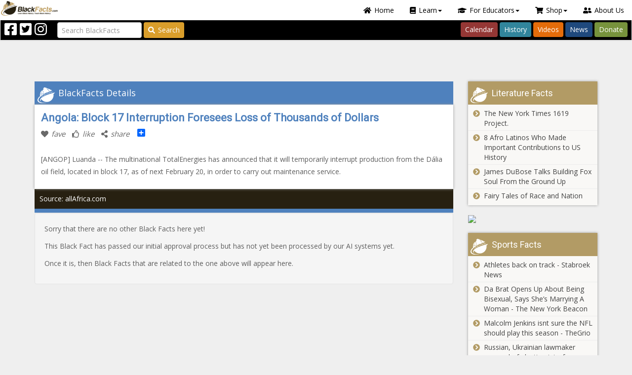

--- FILE ---
content_type: text/html; charset=utf-8
request_url: https://blackfacts.com/fact/angola-block-17-interruption-foresees-loss-of-thousands-of-dollars
body_size: 64122
content:


<!DOCTYPE html>
<html prefix="og: http://ogp.me/ns# fb: http://ogp.me/ns/fb#" lang="en-US">
<head>
<meta charset="utf-8" />
<meta http-equiv="X-UA-Compatible" content="IE=edge" />
<meta name="viewport" content="width=device-width, initial-scale=1" />
<meta name="author" content="BlackFacts.com" />
<meta name="description" content="[ANGOP] Luanda -- The multinational TotalEnergies has announced that it will temporarily interrupt production from the Dália oil field, located in block 17, as of next February 20, in order to carry out maintenance service."  />
<!-- FAVICONS -->
<link rel="shortcut icon" type="image/x-icon" href="/favicon.ico"  />

<!-- CSS -->
<link href="/lib/font-awesome/css/all.min.css" rel="stylesheet" />
<script src="/lib/font-awesome/js/all.min.js"></script>
<link href="https://fonts.googleapis.com/css?family=Open+Sans|Roboto|Roboto+Condensed:300,400,600,700&display=swap" rel="stylesheet" />
<link href="/lib/OwlCarousel2/assets/owl.carousel.css" type="text/css" media="screen" rel="stylesheet" />
<link href="/lib/OwlCarousel2/assets/owl.theme.default.css" type="text/css" media="screen" rel="stylesheet" />
<link href="/scripts/media_boxes/plugin/css/mediaBoxes.css" rel="stylesheet" />
<link href="/content/bootstrap-nav-wizard.css" rel="stylesheet" />
<!-- Custom Themed Bootstrap File -->
<link href="/content/palettes/BlackFacts/theme.css" type="text/css" media="screen" rel="stylesheet" />
<link href="/content/BootstrapXL.css" rel="stylesheet" />
<link href="/content/ie11.css" rel="stylesheet" />
<link href="/content/header-grid.min.css" rel="stylesheet" />
<script src="https://app.bentonow.com/90df2e31c33fa059fc1bba6a80e61749.js"></script>
<script>if (typeof(bento$) != 'undefined') { bento$(function() { bento.view(); }); }</script>


<title>
	Angola: Block 17 Interruption Foresees Loss of Thousands of Dollars
</title>
<script>!function(f,b,e,v,n,t,s){if(f.fbq)return;n=f.fbq=function(){n.callMethod?
            n.callMethod.apply(n,arguments):n.queue.push(arguments)};if(!f._fbq)f._fbq=n;n.push=n;n.loaded=!0;n.version='2.0';n.queue=[];t=b.createElement(e);t.async=!0;
            t.src=v;s=b.getElementsByTagName(e)[0];s.parentNode.insertBefore(t,s)}(window,document,'script','https://connect.facebook.net/en_US/fbevents.js');
            fbq('init','297900957363136');fbq('track', 'PageView');</script>
            <noscript><img height ='1' width='1' src='https://www.facebook.com/tr?id=297900957363136&ev=PageView&noscript=1' /></noscript>
<script>
        (function(h,o,t,j,a,r){
            h.hj=h.hj||function(){(h.hj.q=h.hj.q||[]).push(arguments)};
            h._hjSettings={hjid:2140527,hjsv:6};
            a=o.getElementsByTagName('head')[0];
            r=o.createElement('script');r.async=1;
            r.src=t+h._hjSettings.hjid+j+h._hjSettings.hjsv;
            a.appendChild(r);
        })(window,document,'https://static.hotjar.com/c/hotjar-','.js?sv=');
        </script>
<script type="text/javascript">_linkedin_partner_id="2303946";window._linkedin_data_partner_ids=window._linkedin_data_partner_ids || []; window._linkedin_data_partner_ids.push(_linkedin_partner_id);</script><script type="text/javascript">(function(){var s=document.getElementsByTagName("script")[0]; var b=document.createElement("script"); b.type="text/javascript";b.async=true; b.src="https://snap.licdn.com/li.lms-analytics/insight.min.js"; s.parentNode.insertBefore(b, s);})();</script><noscript><img height="1" width="1" style="display:none;" alt="" src="https://px.ads.linkedin.com/collect/?pid=2303946&fmt=gif"/></noscript>
<meta property="og:site_name" content="Blackfacts.com"  />
<meta property="og:type" content="website"  />
<meta property="og:url" content="https://blackfacts.com/fact/angola-block-17-interruption-foresees-loss-of-thousands-of-dollars"  />
<meta property="og:title" content="Angola: Block 17 Interruption Foresees Loss of Thousands of Dollars"  />
<meta property="og:description" content="[ANGOP] Luanda -- The multinational TotalEnergies has announced that it will temporarily interrupt production from the Dália oil field, located in block 17, as of next February 20, in order to carry out maintenance service."  />
<meta id="OpenGraphTags_img" property="og:image" content="https://cdn.blackfacts.net/img/opengraph.png"  />
<meta id="OpenGraphTags_fbid" property="fb:app_id" content="233727575818"  />
</head>
<body>
    <script async src="https://www.googletagmanager.com/gtag/js?id=G-2TTH74Y430"></script>
            <script>window.dataLayer=window.dataLayer || [];function gtag(){dataLayer.push(arguments);}gtag('js',new Date());gtag('config','G-2TTH74Y430');</script>
    
<script>
    if (!window.onYouTubeIframeAPIReady) {
        window.onYouTubeIframeAPIReady = function () {
            var event = new CustomEvent('youTubeIframeAPIReady');
            document.dispatchEvent(event);
            console.log('youTubeIframeAPIReady dispatched');

            window.onYouTubeIframeAPIReadyCalled = true;
        };
    }
</script>
    <form method="post" action="./angola-block-17-interruption-foresees-loss-of-thousands-of-dollars" id="form1" novalidate="">
<div class="aspNetHidden">
<input type="hidden" name="__EVENTTARGET" id="__EVENTTARGET" value="" />
<input type="hidden" name="__EVENTARGUMENT" id="__EVENTARGUMENT" value="" />
<input type="hidden" name="__VIEWSTATE" id="__VIEWSTATE" value="w+2GiIaD5VSVmsVlxgMOPexwpHP9d2y8jnckEopcISCh6JB9L0E8Sw9iY9ERnP+Q7cFzhKrcspBeC80TxRzd4+yVmmXdbNllnugDlCPsuAw=" />
</div>

<script type="text/javascript">
//<![CDATA[
var theForm = document.forms['form1'];
if (!theForm) {
    theForm = document.form1;
}
function __doPostBack(eventTarget, eventArgument) {
    if (!theForm.onsubmit || (theForm.onsubmit() != false)) {
        theForm.__EVENTTARGET.value = eventTarget;
        theForm.__EVENTARGUMENT.value = eventArgument;
        theForm.submit();
    }
}
//]]>
</script>


<script src="/WebResource.axd?d=pynGkmcFUV13He1Qd6_TZG5FBaH9dTjTLi9kuEYXzbdhN7VcWt4G3wBDxvOLyTE9bW81vuoWgdRm3uohCsBvJQ2&amp;t=638901392248157332" type="text/javascript"></script>


<script src="/ScriptResource.axd?d=NJmAwtEo3Ipnlaxl6CMhvolVbB7SP01FNiyBa-0Y9qu9aumQuTl_IfiaStD87Di4w2mWwSiRgPKhzohp_57HjL3CeE1_WZgUlpxNZ42Ohhx59wbEh7Clb3MngfJ-IXLoLEZmHVvj6JuhgONWDjf1r4UeVAmMNqegOueemMrU0r81&amp;t=5c0e0825" type="text/javascript"></script>
<script src="/ScriptResource.axd?d=dwY9oWetJoJoVpgL6Zq8ONcXHmDjz6vOmmqCgzydBUhufAtX4-LhLMs1wHDz04mZn-I_1205volc3s850jWLvF6wLyfqYtHpTWUFJQ-X6V0-DR-4ScmJ5Pi5yNQpDyoU0c_RW2hhYIkTZ9iG6KpRT1oJz6MlDQh1doM43efN14A1&amp;t=5c0e0825" type="text/javascript"></script>
<script src="../scripts/jquery-3.7.1.min.js" type="text/javascript"></script>
<script src="../scripts/jquery.json-2.3.min.js" type="text/javascript"></script>
<script src="../scripts/bootstrap.min.js" type="text/javascript"></script>
<script src="../scripts/jquery.ba-throttle-debounce.min.js" type="text/javascript"></script>
<script src="../scripts/knockout-3.4.2.js" type="text/javascript"></script>
<script src="../scripts/knockout.mapping-latest.js" type="text/javascript"></script>
<script src="../scripts/knockout.bindinghandlers.js" type="text/javascript"></script>
<script src="../scripts/jquery.waypoints.js" type="text/javascript"></script>
<script src="../scripts/jquery.wakanda.common.js" type="text/javascript"></script>
<script src="../scripts/media_boxes/plugin/components/Isotope/jquery.isotope.js" type="text/javascript"></script>
<script src="../scripts/media_boxes/plugin/components/imagesLoaded/jquery.imagesLoaded.min.js" type="text/javascript"></script>
<script src="../scripts/media_boxes/plugin/components/Transit/jquery.transit.min.js" type="text/javascript"></script>
<script src="../scripts/media_boxes/plugin/components/jQuery%20Easing/jquery.easing.js" type="text/javascript"></script>
<script src="../scripts/media_boxes/plugin/components/Modernizr/modernizr.custom.min.js" type="text/javascript"></script>
<script src="../scripts/media_boxes/plugin/components/Fancybox/jquery.fancybox.min.js" type="text/javascript"></script>
<script src="../scripts/media_boxes/plugin/js/jquery.mediaBoxes.dropdown.js" type="text/javascript"></script>
<script src="../scripts/media_boxes/plugin/js/jquery.mediaBoxes.js" type="text/javascript"></script>
<script src="../scripts/moment.min.js" type="text/javascript"></script>
<script src="../scripts/jquery.availabilitychecker.js" type="text/javascript"></script>
<script src="../scripts/drags.js" type="text/javascript"></script>
<script src="../scripts/jquery.alert.js" type="text/javascript"></script>
<script src="../scripts/jquery.omniwidget.js" type="text/javascript"></script>
<script src="../scripts/rouletteex.js" type="text/javascript"></script>
<script src="../scripts/jquery.pinterest.layout.js" type="text/javascript"></script>
<script src="../scripts/jquery.promotionpopup.js" type="text/javascript"></script>
<script src="../scripts/jquery.wakandacontenteditor.js" type="text/javascript"></script>
<script src="../scripts/jquery.featurehelp.js" type="text/javascript"></script>
<script src="../scripts/blackfacts.js" type="text/javascript"></script>
<script src="../scripts/blackfacts.commerce.js" type="text/javascript"></script>
<script src="../scripts/admin.js" type="text/javascript"></script>
<script src="../scripts/wakandavideoplayer.js" type="text/javascript"></script>
<script src="../lib/jquery-validation/dist/jquery.webforms.getform.js" type="text/javascript"></script>
<script src="../lib/jquery-validation/dist/jquery.webforms.validate.js" type="text/javascript"></script>
<script src="../lib/jquery-validation/dist/additional-methods.js" type="text/javascript"></script>
<script src="../lib/jquery-validation-unobtrusive/jquery.validate.webforms.unobtrusive.js" type="text/javascript"></script>
<script src="../js/webforms.validator.js" type="text/javascript"></script>
<script src="../scripts/mustache.js" type="text/javascript"></script>
<script src="../scripts/jquery.wizardpanel.js" type="text/javascript"></script>
<script src="../scripts/jquery.mustachemediaboxes.js" type="text/javascript"></script>
<div class="aspNetHidden">

	<input type="hidden" name="__VIEWSTATEGENERATOR" id="__VIEWSTATEGENERATOR" value="49094418" />
</div>
        <script type="text/javascript">
//<![CDATA[
Sys.WebForms.PageRequestManager._initialize('ctl00$sm', 'form1', [], [], [], 90, 'ctl00');
//]]>
</script>

        <script async src="//pagead2.googlesyndication.com/pagead/js/adsbygoogle.js"></script>
        

        
<div id="login-popup" class="modal fade popup-small" tabindex="-1" role="dialog">
    <div id="LoginPopup_modal" class="modal-dialog modal-sm" role="document">
        <div id="ajax-modal-login" class="modal-content" role="form" novalidate="novalidate">
            <div class="modal-header bg-warning">
                <div class="pull-right">
                    <button type="button" class="close" data-dismiss="modal" aria-label="Close"><span aria-hidden="true">&times;</span></button>
                </div>
                <div class="header-label-container">
                    Blackfacts Login
                </div>
            </div>
            <div class="modal-body">
                <div class="row btn-anon">
                    <div class="col-sm-12">
                        
                    <div id="LoginPopup_social" data-wakanda-widget-type="content">
                        
                        <div class="widget-content"><p><span style="color: #993300;"><strong>Login to BlackFacts.com</strong></span> using your favorite Social Media Login. Click the appropriate button below and you will be redirected to your Social Media Website for confirmation and then back to Blackfacts.com once successful.</p></div>
                    </div>
                        <hr />
                        <div class="form-group">
                            <div class="validation-summary-valid validation-summary-social alert"></div>
                        </div>
                    </div>
                    <div class="col-md-6 col-trim-right">
                        <button name="provider" class="btn btn-sm btn-social-join btn-icon btn-facebook" type="button" value="Facebook">
                            <div class="icon32"></div><span>Login with Facebook</span>
                        </button>
                    </div>
                    <div class="col-md-6 col-trim-left">
                        <button name="provider" class="btn btn-sm btn-social-join btn-icon btn-twitter" type="button" value="Twitter">
                            <div class="icon32"></div><span>Login with Twitter</span>
                        </button>
                    </div>
                    <div class="col-sm-12">
                        <hr />
                        
                    <div id="LoginPopup_local" data-wakanda-widget-type="content">
                        
                        <div class="widget-content"><p>Enter the email address and password you used to join BlackFacts.com. If you cannot remember your login information, click the &ldquo;Forgot Password&rdquo; link to reset your password.</p></div>
                    </div>
                        <div class="form-group">
                            <div class="validation-summary-valid validation-summary-local alert alert-danger" data-valmsg-summary="true"><ul><li style="display:none"></li>
</ul></div>
                        </div>
                    </div>
                    <div class="col-md-6 col-sm-12 col-trim-right">
                        <div class="form-group margin-bottom-0">
                            <div class="input-group input-group-sm">
                                <input autocomplete="off" class="form-control" data-val="true" data-val-maxlength="Your email address must be shorter than 128 characters" data-val-maxlength-max="128" data-val-regex="Please enter a complete email address" data-val-regex-pattern="^[a-zA-Z0-9.!#$%&amp;’*+/=?^_`{|}~-]+@[a-zA-Z0-9-]+(?:\.[a-zA-Z0-9-]+)+$" data-val-required="Please enter your email address." id="ajax-login-email" name="AjaxEmail" placeholder="Enter Your Email" type="text" value="" />
                                <span class="input-group-addon"><i class="fa fa-envelope"></i></span>
                            </div>
                        </div>
                    </div>
                    <div class="col-md-6 col-sm-12 col-trim-left">
                        <div class="form-group margin-bottom-0">
                            <div class="input-group input-group-sm">
                                <input class="form-control" data-val="true" data-val-maxlength="Your Password must be no longer than 30 characters" data-val-maxlength-max="30" data-val-required="Please enter your password." id="ajax-login-password" name="AjaxPassword" placeholder="Enter Your Password" type="password" />
                                <span class="input-group-addon"><i class="fa fa-key"></i></span>
                            </div>
                        </div>
                    </div>
                </div>
            </div>
            <div class="modal-footer">
                <a href="#forgotpassword-popup" data-toggle="modal" class="pull-left forgotpassword">Forgot Password?</a>
                <button type="button" class="btn btn-sm btn-success pull-right" onclick="ajaxlogin(this)"><i class="fa fa-chevron-circle-right"></i>Login</button>
                <button type="button" class="btn btn-sm btn-danger pull-right" data-dismiss="modal"><i class="fa fa-times-circle"></i>Cancel</button>
            </div>
        </div><!-- /.modal-content -->
        <div class="modal-busy"></div>
    </div><!-- /.modal-dialog -->
</div><!-- /.modal -->
<script>

    function ajaxlogin(button) {
        // Login button handler.
        var $form = $(button).closest('.modal-content'),
            validator = $form.validate();

        if ($form.valid()) {
            // Do ajax login.
            var $summary = $form.find('.validation-summary-local'),
                loginData = {
                    AjaxEmail: $('#ajax-login-email').val(),
                    AjaxPassword: $('#ajax-login-password').val()
                };

            callWebApi(null, $summary,
                function (context, $alert, response) {
                    // console.log(response);

                    // Set the JWT.
                    var jwt = response.token;
                    tokenService.set(jwt);

                    // Update the page context object.
                    $.extend(true, context, response);

                    // Post message with the new user info.
                    window.postMessage({
                        type: 'authenticationchange',
                        data: response
                    }, window.location.origin);

                    // Close the popup.
                    var $login = $('#login-popup');
                    $login.modal('hide');

                    // Get close action, if any.
                    var onclose = $login.data('onclose');

                    if (onclose) {
                        switch (onclose) {
                            case 'reload':
                                window.location.reload(true);
                                break;
                        }
                    }
                }, '/api/accounts/login', 'POST', loginData, button);
        }
        else {
            $form.find('.validation-summary-errors').
                addClass('validation-summary-errors').
                removeClass('validation-summary-valid');

            validator.showErrors();
        }
    }

    $('#login-popup').on('show.bs.modal', function (event) {
        // Update page-level context object.
        context.modalActive = true;

        // Clear the password field.
        $('#ajax-login-password').val('');

        var $this = $(this),
            $form = $this.find('.modal-content');

        // Save close action, if any.
        var $button = $(event.relatedTarget);
        $this.data('onclose', $button.data('onclose') || 'reload');

        $form.validate().resetForm();
        $form.find('.validation-summary-errors').
            html('<ul><li style="display:none"></li></ul>').
            removeClass('validation-summary-errors').
            addClass('validation-summary-valid');
    }).on('hide.bs.modal', function (event) {
        // Update page-level context object.
        context.modalActive = false;
    });

    $(function () {
        InstallSocialClickHandlers($('#login-popup button.btn-social-join'), 'popup-login', function () {
            window.location.reload(true);
        });
    });

</script>        
        
<div id="forgotpassword-popup" class="modal fade popup-small" tabindex="-1" role="dialog">
    <div id="ForgotPasswordPopup_modal" class="modal-dialog modal-sm" role="document" data-wizard="forgot-password" data-wizard-initialpanel="dataentry">
        <div id="ajax-modal-forgotpassword" class="modal-content" role="form" novalidate="novalidate">
            <div class="modal-header bg-warning">
                <div class="pull-right">
                    <button type="button" class="close" data-dismiss="modal" aria-label="Close"><span aria-hidden="true">&times;</span></button>
                </div>
                <div class="header-label-container">
                    Forgot Your Blackfacts Password?
                </div>
            </div>
            <div class="modal-body">
                <div class="row btn-anon">
                    <div data-wizard-panel="dataentry">
                        <div class="col-sm-12">
                            
                    <div id="ForgotPasswordPopup_inst" data-wakanda-widget-type="content">
                        
                        <div class="widget-content"><p>Enter the email address and password you used to join BlackFacts.com. If you cannot remember your login information, click the &ldquo;Forgot Password&rdquo; link to reset your password.</p></div>
                    </div>
                            <hr />
                            <div class="form-group">
                                <div class="validation-summary-valid validation-summary-forgot alert alert-danger" data-valmsg-summary="true"><ul><li style="display:none"></li>
</ul></div>
                            </div>
                        </div>
                        <div class="col-sm-12">
                            <div class="form-group">
                                <div class="input-group input-group-sm">
                                    <input autocomplete="off" class="form-control" data-val="true" data-val-maxlength="Your email address must be shorter than 128 characters" data-val-maxlength-max="128" data-val-regex="Please enter a complete email address" data-val-regex-pattern="^[a-zA-Z0-9.!#$%&amp;’*+/=?^_`{|}~-]+@[a-zA-Z0-9-]+(?:\.[a-zA-Z0-9-]+)+$" data-val-required="Please enter your email address." id="ajax-forgotpassword-email" name="ForgotPasswordEmail" placeholder="Enter Your Email" type="text" value="" />
                                    <span class="input-group-addon"><i class="fa fa-envelope"></i></span>
                                </div>
                            </div>
                        </div>
                    </div>
                    <div data-wizard-panel="confirmation">
                        <div class="col-sm-12">
                            <div class="well well-sm confirm-message">
                            </div>
                        </div>
                    </div>
                </div>
            </div>
            <div class="modal-footer">
                <div data-wizard-panel="dataentry">
                    <button type="button" class="btn btn-sm btn-success pull-right" onclick="ajaxforgotpassword(this)"><i class="fa fa-chevron-circle-right"></i>Send Password Reset Message</button>
                    <button type="button" class="btn btn-sm btn-danger pull-right" data-dismiss="modal"><i class="fa fa-times-circle"></i>Cancel</button>
                </div>
                <div data-wizard-panel="confirmation">
                    <button type="button" class="btn btn-sm btn-danger pull-right" data-dismiss="modal"><i class="fa fa-times-circle"></i>Close</button>
                </div>
            </div>
        </div><!-- /.modal-content -->
        <div class="modal-busy"></div>
    </div><!-- /.modal-dialog -->
</div><!-- /.modal -->
<script>

    function ajaxforgotpassword(button) {
        // Login button handler.
        var $form = $(button).closest('.modal-content'),
            validator = $form.validate();

        if ($form.valid()) {
            // Do ajax forgotpassword.
            var $summary = $form.find('.validation-summary-forgot'),
                forgotData = {
                    ForgotPasswordEmail: $('#ajax-forgotpassword-email').val()
                };

            callWebApi(null, $summary,
                function (context, $alert, response) {
                    // console.log(response);

                    // Show the confirmation message.
                    var $wizard = $(button).closest('[data-wizard]'),
                        opts = $wizard.data('opts'),
                        model = {
                            Email: forgotData.ForgotPasswordEmail
                        };

                    // Proceed to confirm page.
                    RenderMustacheTemplate('#forgot-password-confirm-message', model, '[data-wizard-panel="confirmation"] .confirm-message');
                    opts.goto($wizard, 'confirmation');
                }, '/api/accounts/forgotpassword', 'POST', forgotData, button);
        }
        else {
            $form.find('.validation-summary-errors').
                addClass('validation-summary-errors').
                removeClass('validation-summary-valid');

            validator.showErrors();
        }
    }

    $('#forgotpassword-popup').on('show.bs.modal', function (e) {
        // Close the login popup.
        $('#login-popup').modal('hide');

        // Update page-level context object.
        context.modalActive = true;

        var $this = $(this),
            $form = $this.find('.modal-content');

        $form.validate().resetForm();
        $form.find('.validation-summary-errors').
            html('<ul><li style="display:none"></li></ul>').
            removeClass('validation-summary-errors').
            addClass('validation-summary-valid');
    }).on('hidden.bs.modal', function (e) {
        // Update page-level context object.
        $('#ajax-forgotpassword-email').val('');

        var $wizard = $(this).find('[data-wizard]'),
            opts = $wizard.data('opts');

        opts.goto($wizard, 'dataentry');
        context.modalActive = false;
    });

    $(function () {
        $('#forgotpassword-popup').wizardpanel();
    });

</script>
<script id="forgot-password-confirm-message" type="text/template">
    
                    <div id="ForgotPasswordPopup_forgotpasswordconfirm" data-wakanda-widget-type="content">
                        
                        <div class="widget-content"><p>A password reset message has been sent via email to {{Email}}.</p>
<p>If this is the email address you used to join Blackfacts.com, the instructions in this email will enable you to reset your password.</p></div>
                    </div>
</script>
        
        <header class="header-fixed">
            
                <div class="header-main">
                    

<div class="header-top">
    <!-- Mobile Menu -->
    <div class="visible-xs">
        <nav class="navbar navbar-default">
            <div class="container-fluid">
                <div class="navbar-header">
                    <button type="button" class="navbar-toggle" data-toggle="collapse" data-target="#burger-menu-mobile">
                        <span class="icon-bar"></span>
                        <span class="icon-bar"></span>
                        <span class="icon-bar"></span>
                    </button>
                    <div class="mobile-title">BlackFacts.com</div>
                    <a class="pull-right" href="/"><img src="/images/logo-32h.png"></a>
                </div>
                <div class="collapse navbar-collapse" id="burger-menu-mobile">
                    <ul class="nav nav-pills">
                        <!-- Home -->
                        <li role="presentation"><a href="/"><i class="fas fa-home"></i>Home</a></li>

                        <!-- Learn Dropdown -->
                        <li class="dropdown" role="presentation">
                            <a class="dropdown-toggle" href="#" data-toggle="dropdown" role="button" aria-haspopup="true" aria-expanded="false"><i class="fas fa-book"></i>Learn<span class="caret"></span></a>
                            <ul class="dropdown-menu dropdown-menu-left-100">
                                <li role="presentation"><a href="/america"><i class="fas fa-users"></i>American Black History</a></li>
                                <li role="presentation"><a href="/today"><i class="fas fa-calendar-day"></i>Black History Calendar</a></li>
                                <li role="presentation"><a href="/facts"><i class="fas fa-info"></i>Black History Facts of the Day</a></li>
                                <li role="presentation"><a href="/heroes"><i class="fas fa-mask"></i>Black History Heroes</a></li>
                                <li role="presentation"><a href="/caribbean"><i class="fas fa-fist-raised"></i>Caribbean Revolutionaries</a></li>
                                <li role="presentation"><a href="/divine-nine"><i class="fas fa-handshake"></i>Divine Nine - Black Fraternities and Sororities</a></li>
                                <li role="presentation"><a href="/education"><i class="fas fa-chalkboard-teacher"></i>Ethnic Studies Historical Events/Timelines</a></li>
                                <li role="presentation"><a href="/afro-latino"><i class="fas fa-globe-americas"></i>LatinX Trailblazers</a></li>
                                <li role="presentation"><a href="/lgbtq"><i class="fas fa-rainbow"></i>LGBTQ+ Pioneers</a></li>
                                <li role="presentation"><a href="/native-icons"><i class="fas fa-feather"></i>Native American Icons</a></li>
                                <li role="presentation"><a href="/news"><i class="fas fa-globe"></i>Wakanda "Global-Cultural" News</a></li>
                                <li role="presentation"><a href="/women"><i class="fas fa-venus"></i>Historical Women of Color</a></li>
                            </ul>
                        </li>

                        <!-- For Educators Dropdown -->
                        <li class="dropdown" role="presentation">
                            <a class="dropdown-toggle" href="#" data-toggle="dropdown" role="button" aria-haspopup="true" aria-expanded="false"><i class="fas fa-graduation-cap"></i>For Educators<span class="caret"></span></a>
                            <ul class="dropdown-menu dropdown-menu-right">
                                <li role="presentation"><a href="https://diversityschoolhouse.com"><i class="fas fa-school"></i>Diversity Schoolhouse</a></li>
                                <li role="presentation"><a href="https://shop.blackfacts.com"><i class="fas fa-home"></i>BlackFacts for Homeschoolers</a></li>
                                <li role="presentation"><a href="/videos"><i class="fas fa-video"></i>Cultural & Historical Video Series</a></li>
                                <li role="presentation"><a href="https://calendly.com/blackfacts"><i class="fas fa-calendar-check"></i>Schedule a Demo</a></li>
                                <li role="presentation"><a href="https://links.blackfacts.com/subscribe"><i class="fas fa-envelope-open-text"></i>Subscribe Now!</a></li>
                            </ul>
                        </li>

                        <!-- Shop Dropdown -->
                        <li class="dropdown" role="presentation">
                            <a class="dropdown-toggle" href="#" data-toggle="dropdown" role="button" aria-haspopup="true" aria-expanded="false"><i class="fas fa-shopping-cart"></i>Shop<span class="caret"></span></a>
                            <ul class="dropdown-menu">
                                <li role="presentation"><a href="/swag"><i class="fas fa-tshirt"></i>BlackFacts SWAG</a></li>
                                <li role="presentation"><a href="/diversity"><i class="fas fa-th-large"></i>Diversity Content Widgets</a></li>
                            </ul>
                        </li>

                        <!-- About Us -->
                        <li role="presentation"><a href="/about"><i class="fas fa-user-friends"></i>About Us</a></li>
                    </ul>
                </div>
            </div>
        </nav>
        <div class="search-container" role="search">
            <input class="form-control input-query" type="search" placeholder="Search BlackFacts" aria-label="Search">
        </div>
    </div>
    <!--/ Mobile Menu -->
    <!-- Desktop Menu -->
    <div class="hidden-xs">
        <nav role="navigation" class="navbar top-navbar">
            <!-- Navbar links -->
            <div class="header-menubar">
                <ul class="nav nav-pills navbar-right">
                    <!-- Home -->
                    <li role="presentation"><a href="/"><i class="fas fa-home"></i>Home</a></li>

                    <!-- Learn Dropdown -->
                    <li class="dropdown" role="presentation">
                        <a class="dropdown-toggle" href="#" data-toggle="dropdown" role="button" aria-haspopup="true" aria-expanded="false"><i class="fas fa-book"></i>Learn<span class="caret"></span></a>
                        <ul class="dropdown-menu">
                            <li role="presentation"><a href="/america"><i class="fas fa-users"></i>American Black History</a></li>
                            <li role="presentation"><a href="/today"><i class="fas fa-calendar-day"></i>Black History Calendar</a></li>
                            <li role="presentation"><a href="/facts"><i class="fas fa-info"></i>Black History Facts of the Day</a></li>
                            <li role="presentation"><a href="/heroes"><i class="fas fa-mask"></i>Black History Heroes</a></li>
                            <li role="presentation"><a href="/caribbean"><i class="fas fa-fist-raised"></i>Caribbean Revolutionaries</a></li>
                            <li role="presentation"><a href="/divine-nine"><i class="fas fa-handshake"></i>Divine Nine - Black Fraternities and Sororities</a></li>
                            <li role="presentation"><a href="/education"><i class="fas fa-chalkboard-teacher"></i>Ethnic Studies Historical Events/Timelines</a></li>
                            <li role="presentation"><a href="/afro-latino"><i class="fas fa-globe-americas"></i>Latinx Trailblazers</a></li>
                            <li role="presentation"><a href="/lgbtq"><i class="fas fa-rainbow"></i>LGBTQ+ Pioneers</a></li>
                            <li role="presentation"><a href="/native-icons"><i class="fas fa-feather"></i>Native American Icons</a></li>
                            <li role="presentation"><a href="/news"><i class="fas fa-globe"></i>Wakanda "Global-Cultural" News</a></li>
                            <li role="presentation"><a href="/women"><i class="fas fa-venus"></i>Historical Women of Color</a></li>
                        </ul>
                    </li>

                    <!-- For Educators Dropdown -->
                    <li class="dropdown" role="presentation">
                        <a class="dropdown-toggle" href="#" data-toggle="dropdown" role="button" aria-haspopup="true" aria-expanded="false"><i class="fas fa-graduation-cap"></i>For Educators<span class="caret"></span></a>
                        <ul class="dropdown-menu">
                            <li role="presentation"><a href="https://diversityschoolhouse.com"><i class="fas fa-school"></i>Diversity Schoolhouse</a></li>
                            <li role="presentation"><a href="https://shop.blackfacts.com"><i class="fas fa-home"></i>BlackFacts for Homeschoolers</a></li>
                            <li role="presentation"><a href="/videos"><i class="fas fa-video"></i>Cultural & Historical Video Series</a></li>
                            <li role="presentation"><a href="https://calendly.com/blackfacts"><i class="fas fa-calendar-check"></i>Schedule a Demo</a></li>
                            <li role="presentation"><a href="https://links.blackfacts.com/subscribe"><i class="fas fa-envelope-open-text"></i>Subscribe Now!</a></li>
                        </ul>
                    </li>

                    <!-- Shop Dropdown -->
                    <li class="dropdown" role="presentation">
                        <a class="dropdown-toggle" href="#" data-toggle="dropdown" role="button" aria-haspopup="true" aria-expanded="false"><i class="fas fa-shopping-cart"></i>Shop<span class="caret"></span></a>
                        <ul class="dropdown-menu">
                            <li role="presentation"><a href="/swag"><i class="fas fa-tshirt"></i>BlackFacts SWAG</a></li>
                            <li role="presentation"><a href="/diversity"><i class="fas fa-th-large"></i>Diversity Content Widgets</a></li>
                        </ul>
                    </li>

                    <!-- About Us -->
                    <li role="presentation"><a href="/about"><i class="fas fa-user-friends"></i>About Us</a></li>
                </ul>

                <div class="pull-left hidden-xs">
                    <a href="/"><img src="/images/logo-32h.png" class="img-responsive"></a>
                </div>
                <div class="clearfix"></div>
            </div>
            <div class="header-buttonbar">
                <!-- Social Media Icons -->
                <div class="navbar-nav navbar-left">
                    <div class="header-social-icon pull-left"><a target="_blank" href="https://facebook.com/blackfacts"><i class="fab fa-2x fa-facebook-square"></i></a></div>
                    <div class="header-social-icon pull-left"><a target="_blank" href="https://twitter.com/blackfacts"><i class="fab fa-2x fa-twitter-square"></i></a></div>
                    <div class="header-social-icon pull-left"><a target="_blank" href="https://instagram.com/blackfactsonline"><i class="fab fa-2x fa-instagram"></i></a></div>
                </div>

                <!-- Search Bar -->
                <div class="navbar-form navbar-left">
                    <input class="form-control me-2 input-query" type="search" placeholder="Search BlackFacts" aria-label="Search">
                    <button class="btn btn-outline-warning btn-search btn-header-search" type="button"><i class="fas fa-search"></i>Search</button>
                </div>

                <!-- Navbar Links -->
                <div class="navbar-nav navbar-right">
                    <ul class="nav nav-pills">
                        <li role="presentation"><a href="/today" class="btn btn-calendar">Calendar</a></li>
                        <li role="presentation"><a href="/facts" class="btn btn-history">History</a></li>
                        <li role="presentation"><a href="/videos" class="btn btn-videos">Videos</a></li>
                        <li role="presentation"><a href="/news" class="btn btn-news">News</a></li>
                        <li role="presentation"><a href="/support" class="btn btn-donate">Donate</a></li>
                    </ul>
                </div>
            </div>
        </nav>
    </div>
    <!--/ Desktop Menu -->
</div>

                </div>
            
        </header>
        <section>
            <div class="section-main inner-section">
                
    <div class="container">
        <div class="row inner-main">
            <div class="col-md-9">
                <div data-zone="FactDetail">
                    
        <div class="fact-section fact-detail-section fact-anchor-container fact-card-container fact-type-News">
            <h2>
                <span class="pull-left">BlackFacts Details</span>
                <div class="clearfix"></div>
            </h2>
            <div class='fact-card fact-main fact-anchor' data-edit-slug='angola-block-17-interruption-foresees-loss-of-thousands-of-dollars'>
                <div class="row">
                    <div class='hidden'>
                        <div class="fact-detail-image-container">
                            <a href="https://ai.blackfacts.com/redirect/NewsSource/aca8f7b9-28ac-4a11-aa88-114dcb462f2c/fb514dc4-4c8b-4d39-abfa-012652e7a47c/https%3A%2F%2Fallafrica.com%2Fstories%2F202301310102.html" target="_blank"></a>
                        </div>
                    </div>
                    <div class='col-xs-12'>
                        <div class="fact-detail-content">
                            <a href="https://ai.blackfacts.com/redirect/NewsSource/aca8f7b9-28ac-4a11-aa88-114dcb462f2c/fb514dc4-4c8b-4d39-abfa-012652e7a47c/https%3A%2F%2Fallafrica.com%2Fstories%2F202301310102.html" target="_blank">
                                <h4 class="showcased-event-title" >Angola: Block 17 Interruption Foresees Loss of Thousands of Dollars</h4>
                            </a>
                            <ul class="list-inline">
                                
                                <li title="save to My Fave Facts"><a href="#" class="saveLink"><i class="fa fa-heart"></i><span class="hidden-xs">fave</span></a></li>
                                <li title="like this Fact"><a href="#" data-fact-factuid='aca8f7b9-28ac-4a11-aa88-114dcb462f2c' class="likeLink"><i class="far fa-thumbs-up"></i><span class="hidden-xs">like</span></a></li>
                                <li title="click the buttons below to share on your favorite social network"><a><i class="fa fa-share-alt"></i><span class="hidden-xs">share</span></a></li>
                                <li><div id="contents_details_items_AddThisButtons_0_addThis_0" class="a2a_kit a2a_kit_size_16 a2a_default_style" data-factuid="aca8f7b9-28ac-4a11-aa88-114dcb462f2c" data-a2a-title="Angola: Block 17 Interruption Foresees Loss of Thousands of Dollars" data-description="[ANGOP] Luanda -- The multinational TotalEnergies has announced that it will temporarily interrupt production from the Dália oil field, located in block 17, as of next February 20, in order to carry out maintenance service." data-media="https://cdn.blackfacts.net/img/opengraph.png" data-a2a-url="https://blackfacts.com/fact/angola-block-17-interruption-foresees-loss-of-thousands-of-dollars">
    <a class="a2a_dd" href="https://www.addtoany.com/share"></a>
</div>
</li>
                                <li></li>

                            </ul>
                            <div class="media-box-content">
                                
                                <a href="https://ai.blackfacts.com/redirect/NewsSource/aca8f7b9-28ac-4a11-aa88-114dcb462f2c/fb514dc4-4c8b-4d39-abfa-012652e7a47c/https%3A%2F%2Fallafrica.com%2Fstories%2F202301310102.html" target="_blank">
                                    <div class="media-box-text" >
                                        <p>[ANGOP] Luanda -- The multinational TotalEnergies has announced that it will temporarily interrupt production from the Dália oil field, located in block 17, as of next February 20, in order to carry out maintenance service.</p>
                                    </div>
                                </a>
                            </div>
                        </div>
                    </div>
                </div>

            </div>
            <div class="submit media-box-source">
                <a target="_blank" href='https://ai.blackfacts.com/redirect/ContentSource/ba8cd304-6b2c-4c96-b969-a837090ad7f7/fb514dc4-4c8b-4d39-abfa-012652e7a47c/https%3A%2F%2Fallafrica.com'>Source: allAfrica.com</a>
            </div>
            
        </div>
    

                </div>
                <div class="section-middle" data-zone="RelatedStream">
                    
<div id="contents_secondaryView_showFilterUI">
	
    <div id="filter" style="display: none;">
        <a href="../Widgets/#" id="contents_secondaryView_dataFilter" data-filter=":not([data-factid=&quot;872974&quot;])" class="selected"></a>
    </div>

</div>
<div id="contents_secondaryView_secondaryfacts" class="factscontainer fact-anchor-container secondary-view fact-card-container">

</div>

                    
                    <div id="contents_norelated" data-wakanda-widget-type="content">
                        
                        <div class="widget-content"><div class="well">
<p>Sorry that there are no other Black Facts here yet!</p>
<p>This Black Fact has passed our initial approval process but has not yet been processed by our AI systems yet.</p>
<p>Once it is, then Black Facts that are related to the one above will appear here.</p>
</div></div>
                    </div>
                </div>
            </div>
            <div class="col-md-3" data-zone="RightSidebar">
                <div class="section-left">
                    <div id="contents_owcl_omnicontainer" class="omni-widget-container">
    
            <div data-widget-slug="literature-channel-widget" class="popular-section omni-widget">
  <h2>Literature Facts</h2>
  <ul class="list-unstyled">
    <li>
      <a href="https://blackfacts.com/fact/the-new-york-times-1619-project">
        <i class="fa fa-chevron-circle-right"></i>
        <span>The New York Times 1619 Project.</span>
      </a>
    </li>
    <li>
      <a href="https://blackfacts.com/fact/8-afro-latinos-who-made-important-contributions-to-us-history">
        <i class="fa fa-chevron-circle-right"></i>
        <span>8 Afro Latinos Who Made Important Contributions to US History</span>
      </a>
    </li>
    <li>
      <a href="https://blackfacts.com/fact/james-dubose-talks-building-fox-soul-from-the-ground-up">
        <i class="fa fa-chevron-circle-right"></i>
        <span>James DuBose Talks Building Fox Soul From the Ground Up</span>
      </a>
    </li>
    <li>
      <a href="https://blackfacts.com/fact/fairy-tales-of-race-and-nation">
        <i class="fa fa-chevron-circle-right"></i>
        <span>Fairy Tales of Race and Nation</span>
      </a>
    </li>
  </ul>
</div>
        
            <div id="contents_owcl_widgets_widget_1" data-widget-slug="history-channel-documentary-on-human-zoos">
	<a title="Story Reader" href="https://ai.blackfacts.com/redirect/Ad/55FDD816-ABB9-457E-A422-C22E283DD86D/00000000-0000-0000-0000-000000000000/https%3A%2F%2Fbrian-washington.com" target="_blank"><img class="img-responsive" src="https://cdn.blackfacts.com/uploads/ads/StoryReader.jpg" /></a>
</div>
        
            <div data-widget-slug="amazon-black-women-grid-widget">
  <script type="text/javascript"> amzn_assoc_placement = "adunit0"; amzn_assoc_search_bar = "false"; amzn_assoc_tracking_id = "blackfacts-20"; amzn_assoc_ad_mode = "search"; amzn_assoc_ad_type = "smart"; amzn_assoc_marketplace = "amazon"; amzn_assoc_region = "US"; amzn_assoc_title = "Black Women"; amzn_assoc_default_search_phrase = "Black Women"; amzn_assoc_default_category = "All"; amzn_assoc_linkid = "532310e782524668d9dec08494a0216e";</script>
  <script src="//z-na.amazon-adsystem.com/widgets/onejs?MarketPlace=US"></script>
</div>
        
            <div data-widget-slug="sports-channel-widget" class="popular-section omni-widget">
  <h2>Sports Facts</h2>
  <ul class="list-unstyled">
    <li>
      <a href="https://blackfacts.com/fact/athletes-back-on-track--stabroek-news">
        <i class="fa fa-chevron-circle-right"></i>
        <span>Athletes back on track - Stabroek News</span>
      </a>
    </li>
    <li>
      <a href="https://blackfacts.com/fact/da-brat-opens-up-about-being-bisexual-says-she-s-marrying-a-woman--the-new-york-beacon">
        <i class="fa fa-chevron-circle-right"></i>
        <span>Da Brat Opens Up About Being Bisexual, Says She’s Marrying A Woman - The New York Beacon</span>
      </a>
    </li>
    <li>
      <a href="https://blackfacts.com/fact/malcolm-jenkins-isn-039-t-sure-the-nfl-should-play-this-season--thegrio">
        <i class="fa fa-chevron-circle-right"></i>
        <span>Malcolm Jenkins isnt sure the NFL should play this season - TheGrio</span>
      </a>
    </li>
    <li>
      <a href="https://blackfacts.com/fact/russian-ukrainian-lawmaker-accused-of-election-interference--black-news-channel">
        <i class="fa fa-chevron-circle-right"></i>
        <span>Russian, Ukrainian lawmaker accused of election interference - Black News Channel</span>
      </a>
    </li>
    <li>
      <a href="https://blackfacts.com/fact/breonna-taylor-update-denver-police-detain-man-after-car-plows-through-protest-area">
        <i class="fa fa-chevron-circle-right"></i>
        <span>Breonna Taylor Update: Denver Police Detain Man After Car Plows Through Protest Area</span>
      </a>
    </li>
    <li>
      <a href="https://blackfacts.com/fact/twitter-reacts-to-gordon-hayward-rsquo-s-huge-contract-dwight-howard-dipping-amp-other-shocking-nba-free-agency-moves">
        <i class="fa fa-chevron-circle-right"></i>
        <span>Twitter Reacts To Gordon Hayward&amp;rsquo;s HUGE Contract, Dwight Howard Dipping &amp;amp; Other Shocking NBA Free Agency Moves</span>
      </a>
    </li>
    <li>
      <a href="https://blackfacts.com/fact/controversial-black-ish-episode-to-air-on-hulu--thegrio">
        <i class="fa fa-chevron-circle-right"></i>
        <span>Controversial 'Black-ish' episode to air on Hulu - TheGrio</span>
      </a>
    </li>
    <li>
      <a href="https://blackfacts.com/fact/woods-and-nfl-part-of-voter-registration">
        <i class="fa fa-chevron-circle-right"></i>
        <span>Woods and NFL Part of Voter Registration </span>
      </a>
    </li>
    <li>
      <a href="https://blackfacts.com/fact/nba-coaches-association-condemns-racial-injustice-forms-committee-0">
        <i class="fa fa-chevron-circle-right"></i>
        <span>NBA Coaches Association Condemns Racial Injustice, Forms Committee</span>
      </a>
    </li>
    <li>
      <a href="https://blackfacts.com/fact/snoop-dogg-launches-new-boxing-league">
        <i class="fa fa-chevron-circle-right"></i>
        <span>Snoop Dogg launches new boxing league</span>
      </a>
    </li>
  </ul>
</div>
        
            <div data-widget-slug="the-green-book-pt-i" class="iframe-widget panel panel-default">
  <div class="panel-heading">
    <h3>The Green Book Pt I</h3>
  </div>
  <div class="iframe-container panel-body">
    <div class="embed-responsive embed-responsive-16by9">
      <iframe type="text/html" class="embed-responsive-item" src="https://www.youtube.com/embed/t7_cy7uUcqk?rel=0" frameborder="0"></iframe>
    </div>
  </div>
</div>
        
            <div data-widget-slug="black-sands" class="iframe-widget panel panel-default">
  <div class="panel-heading">
    <h3>Kids 2 Kings #2 Preview</h3>
  </div>
  <div class="iframe-container panel-body">
    <div class="embed-responsive embed-responsive-16by9">
      <iframe type="text/html" class="embed-responsive-item" src="https://www.youtube.com/embed/NcwVyQUJKBE?rel=0" frameborder="0"></iframe>
    </div>
  </div>
</div>
        
    <div class="omni-widget-trigger"></div>
</div>

                </div>
            </div>
        </div>
        <div class="main-advertisement" data-zone="Footer">
            <div data-widget-slug="amazon-black-women-strip-widget">
  <script type="text/javascript"> amzn_assoc_placement = "adunit0"; amzn_assoc_search_bar = "false"; amzn_assoc_tracking_id = "blackfacts-20"; amzn_assoc_ad_mode = "search"; amzn_assoc_ad_type = "smart"; amzn_assoc_marketplace = "amazon"; amzn_assoc_region = "US"; amzn_assoc_title = "Black Women"; amzn_assoc_default_search_phrase = "Black Women"; amzn_assoc_default_category = "All"; amzn_assoc_linkid = "cc7b9cdd6fe37305ddb3d497695c1871";amzn_assoc_design = 'in_content';</script>
  <script src="//z-na.amazon-adsystem.com/widgets/onejs?MarketPlace=US"></script>
</div>
        </div>
    </div>

                
                
            </div>
        </section>
        
<div class="fixed-to-top" title="Back to top">
    <div class="to-top">
        <i class="glyphicon glyphicon-chevron-up"></i>
    </div>
</div>
<footer>
    <div class="footer-top text-center">
        <div class="container-fluid">
            <div class="footer-logo">
                <a href="/">
                    <img src="/img/others/footer-logo.png" class="img-responsive" /></a>
            </div>
            <div class="footer-menu">
                <ul class="list-inline">
                    <li><a href="/">Home</a></li>
                    <li>/</li>
                    <li><a href="/terms">Terms of Service</a></li>
                    <li>/</li>
                    <li><a href="/privacy">Privacy Policy</a></li>
                    <li>/</li>
                    <li><a href="/fair-use-notice">Fair Use Notice</a></li>
                    <li>/</li>
                    <li><a href="/dedication">Dedication</a></li>
                </ul>
            </div>
            <div class="footer-copy">
                <p>Copyright &copy; 1997 - 2025 Black Facts. All Rights Reserved.</p>
            </div>
        </div>
    </div>
</footer>

        <div id="VersionBanner_container" class="environment_branding" data-environment="production">
    <a role="button" data-toggle="collapse" style="color: #fff !important;" href="#debug-collapse" aria-expanded="false" aria-controls="debug-collapse">
        <span id="VersionBanner_ApplicationName">Blackfacts</span>
        <span> BETA RELEASE </span>
        <span id="VersionBanner_SprintVersion">11.5.3</span><br/>
        <span id="VersionBanner_EnvironmentLabel" class="env-label">(Production Environment)</span>
    </a>
    <div class="collapse" id="debug-collapse">
        
    </div>
</div>

        <div id="ctl08_labl" data-widget-type="healthcheck" data-healthcheck-status="OK" data-healthcheck-duration="14" data-healthcheck-url="https://blackfacts.com/fact/angola-block-17-interruption-foresees-loss-of-thousands-of-dollars"></div>
    

<script type="text/javascript">
//<![CDATA[
$('#contents_secondaryView_secondaryfacts').mustachemediaboxes({"debug":true,"editMode":"none","siteRoot":"blackfacts.com","items":[],"virtualSiteSlug":"blackfacts","clientParm":null,"totalItemCount":0,"pageSize":20,"template":"\r\n        <div class='fact-card fact-anchor image media-box fact-type-{{FactType}}' data-edit-slug=\"{{Slug}}\" data-factid=\"{{Id}}\" data-columns=\"{{Colspan}}\">\r\n            {{#HasImage}}\r\n            <a href=\"{{siteFactUrl}}\">\r\n                <div class=\"media-box-image fact-card-image\">\r\n                    <div class=\"media-box-thumbnail-container fact-card-thumbnail-container\" data-width=\"{{ImageWidth}}\" data-height=\"{{ImageHeight}}\" data-thumbnail=\"{{ImageUrl}}\">\r\n                        <img src=\"{{ImageUrl}}\" />\r\n                    </div>\r\n                </div>\r\n            </a>\r\n            {{/HasImage}}\r\n            <div class=\"media-box-content fact-card-content\">\r\n                <a href=\"{{siteFactUrl}}\">\r\n                    <div class=\"media-box-title fact-card-title\" >{{Title}}</div>\r\n                </a>\r\n                <a href=\"{{siteFactUrl}}\">\r\n                    <div class=\"media-box-text fact-card-text\" >\r\n                        {{{SummaryText}}}\r\n                        {{#fadeText}}<div class=\"bottom_fade\"></div>{{/fadeText}}\r\n                    </div>\r\n                </a>\r\n                <div class=\"media-box-more pull-right fact-card-more\"><a href=\"{{siteFactUrl}}\">Read more</a></div>\r\n                <div class=\"clearfix\"></div>\r\n            </div>\r\n            <div class=\"media-box-footer fact-card-footer\">\r\n                <div class=\"media-box-social social-right fact-card-social\">\r\n                    <a class=\"likeLink\" href=\"#\" data-fact-factuid=\"{{FactUId}}\"><i class=\"fa fa-thumbs-up\"></i><span class=\"hidden-xs\">{{Likes}}</span><span class=\"hidden-xs\">Likes</span></a>\r\n                    <a class=\"shareLink\" href=\"#\"><i class=\"fa fa-share-alt-square\"></i><span class=\"hidden-xs\">{{Shares}}</span><span class=\"hidden-xs\">Shares</span></a>\r\n                </div>\r\n                <div>\r\n                    <a class=\"saveLink\" href=\"#\"><i class=\"fa fa-heart\"></i><span class=\"hidden-xs\">&nbsp;fave</span></a>\r\n                </div>\r\n                <div class=\"clearfix\"></div>\r\n            </div>\r\n            <div class=\"media-box-source fact-card-source\">\r\n                <a href=\"{{SourceRedirectUrl}}\" target=\"_blank\">Source: <em>{{SourceName}}</em></a>\r\n            </div>\r\n            {{#IsSponsored}}\r\n            <div class=\"media-box-sponsor fact-card-sponsor\">\r\n                <a href=\"{{SponsorRedirectUrl}}\" target=\"_blank\">Sponsored by <b>{{SponsorName}}</b>{{#HasSmallSponsorLogo}}<img src=\"https://cdn.blackfacts.net/uploads/blackfacts/sponsors/logos/{{SmallSponsorLogoUrl}}\" />{{/HasSmallSponsorLogo}}</a>\r\n            </div>\r\n            {{/IsSponsored}}\r\n            {{#HasEffectiveDate}}\r\n            <div class=\"media-box-date fact-card-date\">\r\n                <div>\r\n                    <div class=\"media-box-month fact-card-month\">{{MonthAbbrevName}}</div>\r\n                    <div class=\"media-box-day fact-card-day\">{{Day}}</div>\r\n                </div>\r\n                <div class=\"media-box-year fact-card-year\">{{Year}}</div>\r\n            </div>\r\n            {{/HasEffectiveDate}}\r\n        </div>\r\n    ","ajaxUrl":"/api/omnisearch/blackfacts/relatedid/872974/","initItem":function (item, index) {
                        var opts = this.options,
                            summary = (item.SummaryText || '').substring(0, opts.summaryMaxLength),
                            path = item.FactType === 'News' ? '/news/article/' : '/fact/';

                        if (summary.length === opts.summaryMaxLength) {
                            var summaryMatch = summary.match(/(^.*\w{2,})\s/);

                            if (summaryMatch) {
                                summary = summaryMatch[1];
                            }
                        }

                        item.siteFactUrl = 'https://' + opts.siteRoot + path + item.Slug;
                        item.SummaryText = summary;
                        item.fadeText = summary.length > opts.summaryFadeLength;
                    },"columnWidth":"auto","columns":8,"resolutions":[{"maxWidth":2560,"horizontalSpaceBetweenBoxes":10,"verticalSpaceBetweenBoxes":10,"columnWidth":"auto","columns":8},{"maxWidth":2048,"horizontalSpaceBetweenBoxes":10,"verticalSpaceBetweenBoxes":10,"columnWidth":"auto","columns":6},{"maxWidth":1680,"horizontalSpaceBetweenBoxes":10,"verticalSpaceBetweenBoxes":10,"columnWidth":"auto","columns":5},{"maxWidth":1440,"horizontalSpaceBetweenBoxes":10,"verticalSpaceBetweenBoxes":10,"columnWidth":"auto","columns":4},{"maxWidth":1152,"horizontalSpaceBetweenBoxes":10,"verticalSpaceBetweenBoxes":10,"columnWidth":"auto","columns":3},{"maxWidth":800,"horizontalSpaceBetweenBoxes":10,"verticalSpaceBetweenBoxes":10,"columnWidth":"auto","columns":2},{"maxWidth":450,"horizontalSpaceBetweenBoxes":10,"verticalSpaceBetweenBoxes":10,"columnWidth":"auto","columns":1}],"horizontalSpaceBetweenBoxes":10,"verticalSpaceBetweenBoxes":10,"deepLinkingOnPopup":false,"deepLinkingOnFilter":false,"noMoreEntriesWord":"","viewport":"#contents_secondaryView_secondaryfacts"});
            var context = {"requestId":"31c401a7-9016-48d0-9106-72f669d1b477","userId":"fb514dc4-4c8b-4d39-abfa-012652e7a47c","deviceId":"e1b35e1a-dd80-4430-b0da-767686b3b643","snapshotInterval":0,"anonymousId":"fb514dc4-4c8b-4d39-abfa-012652e7a47c","user":{"id":"00000000-0000-0000-0000-000000000000","userName":"","displayName":"","homeSiteSlug":"","firstName":"","lastName":"","sex":"","preferredLocaleId":"","timeZone":"","avatar":"","streetAddress":"","city":"","region":"","country":"","initials":"","IsAuthenticated":false,"roles":[],"appClaims":[],"Name":"","NameClaimType":"http://schemas.xmlsoap.org/ws/2005/05/identity/claims/name","RoleClaimType":"role"},"session":{"sessionId":"32CC4D90-5513-4545-8D81-CE33BA4B76DC","deviceId":"E1B35E1A-DD80-4430-B0DA-767686B3B643"},"site":{"ApiAccount":"BBDC06F9-FC7A-442C-9A2D-979344C312F1","Palette":"BlackFacts","SiteTypeId":"Root","Theme":"BlackFacts","Active":true,"ApplicationSlug":"blackfacts","ESRBRating":"E","Host":"blackfacts.com","Name":"Blackfacts.com","SiteRoot":"blackfacts.com","Slug":"blackfacts"},"idpUrl":"https://blackfacts.com","isMobile":false,"modalActive":false,"featureHelp":{},"wakandaAPIUrl":"https://api.blackfacts.com","analyticsApiUrl":"https://ai.blackfacts.com","analyticsApiInitialDelay":10000,"viewData":{"z":{"FactDetail":{"w":[{"w":"aca8f7b9-28ac-4a11-aa88-114dcb462f2c","t":"News"}],"x":0.0,"y":0.0},"RelatedStream":{"w":[],"x":0.0,"y":0.0},"RightSidebar":{"w":[{"w":"ea5817dc-60a0-4982-86e9-ca0fcd607dad","t":"Channels Widget"},{"w":"55fdd816-abb9-457e-a422-c22e283dd86d","t":"Sponsor Ad Widget"},{"w":"7a000a16-e896-4238-94bb-87301c317525","t":"Amazon Widget"},{"w":"5c190991-fc85-44ce-bc44-9165e27f7cff","t":"Channels Widget"},{"w":"448186fb-5f81-48b9-bdda-1a8320e85121","t":"YouTube Widget"},{"w":"bc81f777-ccaa-4429-83ce-ca481fb00f3b","t":"YouTube Widget"}],"x":0.0,"y":0.0},"Footer":{"w":[{"w":"1d000d3b-8d9b-4ea0-944c-12b26192f437","t":"Amazon Widget"}],"x":0.0,"y":0.0}},"u":"https://blackfacts.com/fact/angola-block-17-interruption-foresees-loss-of-thousands-of-dollars","q":"31c401a7-9016-48d0-9106-72f669d1b477","i":"fb514dc4-4c8b-4d39-abfa-012652e7a47c","d":"2026-01-17T00:21:01.4620255Z"},"userActions":[],"searches":[],"refreshTokenName":"blackfacts_refresh","refreshTokenDomain":".blackfacts.com","refreshTokenTimeoutMinutes":20160};
        //]]>
</script>
<script src="https://ai.blackfacts.com/ai.js" async></script>
<script type="text/javascript">
//<![CDATA[
var logContext={"anonymousId":"fb514dc4-4c8b-4d39-abfa-012652e7a47c","wakandaAPIUrl":"https://api.blackfacts.com","analyticsApiUrl":"https://ai.blackfacts.com","logEntry":{"actionDate":"2026-01-17T00:21:01.4776507Z","application":"blackfacts","url":"https://blackfacts.com/fact/angola-block-17-interruption-foresees-loss-of-thousands-of-dollars","ipAddress":"66.248.200.29","userAgent":"Mozilla/5.0 (Macintosh; Intel Mac OS X 10_15_7) AppleWebKit/537.36 (KHTML, like Gecko) Chrome/131.0.0.0 Safari/537.36; ClaudeBot/1.0; +claudebot@anthropic.com)"}};//]]>
</script>
</form>
    

<script async src="https://static.addtoany.com/menu/page.js"></script>
<script type="text/javascript">
    var a2a_config = a2a_config || {};
    a2a_config.onclick = false;
    a2a_config.prioritize = ['facebook', 'x', 'whatsapp', 'linkedin', 'mastodon', 'threads', 'telegram', 'facebook_messenger', 'email'];
    a2a_config.callbacks = a2a_config.callbacks || [];
    a2a_config.callbacks.push({
        share: onshare,
    });

    // A custom "onShare" handler for AddToAny
    function onshare(data) {
        const analyticsApiUrl = context.analyticsApiUrl,
            _data = [{
                i: context.userId,
                v: 'share',
                n: 'fact',
                t: {
                    url: data.url,
                    service: data.service,
                    referer: document.referrer,
                    deviceId: context.deviceId
                }
            }];

        $.ajax({
            url: `${analyticsApiUrl}/analytics/useraction`,
            type: 'post',
            contentType: 'application/json',
            data: $.toJSON(_data),
            dataType: 'json'
        }).
            done(function (status) {
                //    console.log(status);
            }).
            fail(function (jqXHR) {
                //if (debug) {
                //    console.log(jqXHR);
                //}
            });
    }

</script>

    <script type="text/javascript">
            try{ 
                var clicky_custom = clicky_custom || {}; 
                clicky_custom.visitor = { 
                    username: 'fb514dc4-4c8b-4d39-abfa-012652e7a47c' 
                }; 
                clicky_custom.outbound_pattern = ['https://ai.blackfacts.com/redirect/Sponsor/', 'https://ai.blackfacts.com/redirect/ContentSource/'];
            }
            catch(e){}</script>
            <script>var clicky_site_ids = clicky_site_ids || []; clicky_site_ids.push(101081175);</script>
            <script async src="//static.getclicky.com/js" type="text/javascript"></script>
            <noscript><p><img alt="Clicky" width="1" height="1" src="//in.getclicky.com/101081175ns.gif" /></p></noscript>
    
    <div class="busy"></div>
</body>
</html>



--- FILE ---
content_type: text/css
request_url: https://blackfacts.com/scripts/media_boxes/plugin/css/mediaBoxes.css
body_size: 32121
content:

/* ======================================================= 
 *
 *    Media boxes   
 *    Version: 3.5
 *    By castlecode
 *
 *    Contact: http://codecanyon.net/user/castlecode
 *    Created: March 11, 2014
 *
 *    Copyright (c) 2013, castlecode. All rights reserved.
 *    Available only in http://codecanyon.net/
 *    
 *    ---------------------------------
 *    CONTENTS
 *    ---------------------------------
 *    
 *    (1) GRAPHIC STYLE (Play around in this section)
 *
 *      [1] MEDIA BOX CONTENT
 *      [2] LOAD MORE
 *      [3] FILTER BAR
 *      [4] SEARCH FILTER
 *      [5] DROP DOWN MENU
 *      [6] CHECKBOXES
 *      [7] THUMBNAIL OVERLAY EFFECT
 *      [8] FANCYBOX
 *      [9] MAGNIFIC POPUP
 *      [10] SOCIAL FOR MAGNIFIC POPUP
 *
 *    (2) NEEDED STYLE (Don't play here)
 *
 *      [1] SETUP
 *      [2] MEDIA BOX THUMBNAIL
 *      [3] MEDIA BOX CONTENT
 *      [4] THUMBNAIL OVERLAY EFFECT
 *      [5] MAGNIFIC POPUP
 *    
 * ======================================================= */
  
  /*
  //This is optional, but you need it for a full width gallery 
    body{
      margin:0;
      min-height: 1000px;
      overflow-y: scroll; 
    }
  */

  /*
  //This is for preventing that the content of your page shifts to the right when magnific popup is activated
    html {
      margin-right: 0 !important;
      overflow: visible !important;
  }
  */

/* ********************************************************************
  (1) GRAPHIC STYLE (Play around in this section)
********************************************************************* */


  /* GLOBAL FONT */
  .mfp-container, 
  .media-box, 
  .media-boxes-load-more-button, 
  .media-boxes-filter,
  .media-boxes-drop-down-menu > li > a, .media-boxes-drop-down-header,
  .media-boxes-search{
      /*font-family: "Helvetica Neue", Helvetica, Arial, sans-serif;*/
      font-family: 'Open Sans', "Helvetica Neue", Helvetica, Arial, sans-serif;
      font-weight: 300;
    }

/* ====================================================================== *
      [1] MEDIA BOX CONTENT
 * ====================================================================== */
  
  .media-box{
    font-size: 13px;
  }

  .media-box iframe{
    display: block;
    margin: 0 !important;
  }

  .media-box-container{
    -webkit-border-radius: 3px;
       -moz-border-radius: 3px;
              border-radius: 3px;
    /*
    -webkit-box-shadow: 0 1px 2px rgba(0,0,0,0.15);
       -moz-box-shadow: 0 1px 2px rgba(0,0,0,0.15);
         -o-box-shadow: 0 1px 2px rgba(0,0,0,0.15);
        -ms-box-shadow: 0 1px 2px rgba(0,0,0,0.15);
            box-shadow: 0 1px 2px rgba(0,0,0,0.15);
    */
  }

  .media-box-content{
    padding: 20px;
    position: relative;
    background: white;
    color: rgb(51, 51, 51);
    line-height: 17px;
  }
  
  .thumbnail-overlay-animated{
    position: relative;
    opacity: 0;

    -webkit-transition: all 0.3s ease-in-out;
       -moz-transition: all 0.3s ease-in-out;
         -o-transition: all 0.3s ease-in-out;
        -ms-transition: all 0.3s ease-in-out;
            transition: all 0.3s ease-in-out;
  }

  
  /* [START] THIS IS NOT LONGER NEEDED, BUT I'M LEAVING IT HERE IN CASE SOMEBODY IS USING THE OLD WAY */

  .thumbnail-overlay-animated[data-from="top"]{
    top: -20px;
  }

  .thumbnail-overlay-animated[data-from="bottom"]{
    top: 20px;
  }

  .thumbnail-overlay-animated[data-from="left"]{
    left: -20px;
  }

  .thumbnail-overlay-animated[data-from="right"]{
    left: 20px;
  }
  
  /* desktop */
  @media only screen and (min-width: 768px) {
    .thumbnail-overlay:hover .thumbnail-overlay-animated{
      opacity: 1;
      left: 0;
      top: 0;
    }
  }
  /* mobile */
  @media only screen and (max-width: 768px) {
    .media-box-image:hover .thumbnail-overlay-animated{
      opacity: 1;
      left: 0;
      top: 0;
    }
  }
  
  /* [END] THIS IS NOT LONGER NEEDED, BUT I'M LEAVING IT HERE IN CASE SOMEBODY IS USING THE OLD WAY */

  .thumbnail-overlay-button{
    display: inline-block;
    font-size: 13px;
    background: rgba(255, 255, 255, .3);
    color: #fff;
    padding: 10px 14px;
    margin: 3px 0;

    -webkit-transition: background 0.3s ease-in-out;
       -moz-transition: background 0.3s ease-in-out;
         -o-transition: background 0.3s ease-in-out;
        -ms-transition: background 0.3s ease-in-out;
            transition: background 0.3s ease-in-out;
  }

  .thumbnail-overlay-button:hover{
    background: rgba(255, 255, 255, .4);
  }

  .thumbnail-overlay-caption{
    display: inline-block;
    color: white;
    font-size: 11px;
    background: rgba(255,255,255,.2);
    padding: 4px 6px;
    margin: 3px 0;
  }

  .media-box-title{
    letter-spacing: 0px;
    line-height: normal;
    font-weight: 600;
    color: rgb(51, 51, 51);
    font-size: 18px;
  }

  .media-box-title small{
    font-size: 12px;
    display: block;
    margin-top: 5px;
  }
  
  .media-box-year{
    color: gray;
    font-size: 11px;
    margin-bottom: 3px;
  }

  .media-box-author{
    font-size: 11px;
    margin: 3px 0 0px 0 !important;
  }

  .media-box-categories{
    font-size: 11px;
    line-height: 15px;
    color: #e54e53;
    margin-top: 5px;
  }

  .media-box-categories span{
    color: #333333;
    font-weight: 600;
  }
  
  .media-box-date{
    font-size: 11px;
    line-height: 15px;
    color: #e54e53;
    margin-top: 5px;
  }

  .media-box-date span{
    color: #333333;
    font-weight: 600;
  }

  .media-box-big-icon{
    margin-bottom: 12px;
  }

  .media-box-big-icon .fa{
    font-size: 55px !important;
    color: white !important;

  -webkit-transform: scale(1) !important;
       -moz-transform: scale(1) !important;
        -ms-transform: scale(1) !important;
         -o-transform: scale(1) !important;
            transform: scale(1) !important;  
  }

  .media-box-text{
    color: rgb(119, 119, 119);
    font-size: 14px;
    line-height: 26.6px;
    margin: 13px 0px 13px 0 !important;
  }

  .media-box-quote{
    padding: 30px;
    background: #e54e53;
    color: #fff;
    font-size: 14px;
    line-height: 28px;
  }

  .media-box-quote span{
    display: block;
    margin-top: 20px;
    font-size: 13px;
  }

  .media-box-subscribe{
    padding: 30px;
    background: #2C393F;
    color: #fff;
    font-size: 14px;
    line-height: 28px;
  }

  .media-box-subscribe p{
    color: #fff;
  }

  .media-box-subscribe input{
    border-radius: 0px;
    border: 0;
    margin-top: 10px;
    margin-bottom: 15px;
  }

  .media-box-subscribe .btn{
    border: 0;
    color: #fff;
    background: #86979F;
    border-radius: 2px;
    -webkit-box-shadow: inset 0 -2px 0 rgba(0,0,0,0.15);
       -moz-box-shadow: inset 0 -2px 0 rgba(0,0,0,0.15);
            box-shadow: inset 0 -2px 0 rgba(0,0,0,0.15);
    min-width: 120px;
    font-size: 12px;
    padding: 12px;
  }

  .media-box-view-image{
    margin: 12px 0 0 0;
  }
  
  .media-box-more a, .media-box-view-image a{
    text-decoration: none !important;
    color: inherit;
    padding: 0;
    margin: 0;
    color: #e54e53;
    font-weight: 600;
    font-size: 11px;
  }

  .media-box-more a:hover, .media-box-view-image a:hover{
    color: #333333;
  }

  a.media-box-read-more-link{
    background: #e54e53;
    color: #fff;
    padding: 0 4px;
  }

  a.media-box-read-more-link:hover{
    background: #333333;
    text-decoration: none;
  }

  .media-box-footer{
    background: #e4e4e4;
    padding: 20px;
  }

  .media-box-social-buttons{
   text-align: center;
  }

  .media-box-social-buttons i{
    font-size: 15px;
    color: #C7C7C7;
    margin: 0 7px;

    -webkit-transition: color .1s;
         -moz-transition: color .1s;
           -o-transition: color .1s;
          -ms-transition: color .1s;
              transition: color .1s;
  }

  .media-box-social-buttons i:hover{
    color: #333;
  }

  .media-box-play-button{
    background: rgba(28, 186, 200, 1) !important;
    color: #fff !important;
    padding-left: 3px;
  }

  .media-box-sound-button{
    background: rgba(28, 186, 200, 1) !important;
    color: #fff !important;
    padding-left: 1px;
  }

  .media-box-logo{
    text-align: center;
    font-size: 80px;
    padding: 30px 0;
    color: rgba(255,255,255,.7);

    -webkit-transition: color .1s;
       -moz-transition: color .1s;
         -o-transition: color .1s;
        -ms-transition: color .1s;
            transition: color .1s;
  }
  .media-box-logo:hover{
    color: rgba(255,255,255,1); 
  }

  .media-box-price{
    font-size: 16px;
    color: #e54e53;
    margin-top: 10px;
  }

  .media-box-price del{
    font-size: 12px;
    color: #A4A4A4;
  }

  .media-box-sale{
    color: #fff;
    background: #e54e53;
    width: 45px;
    height: 45px;
    line-height: 45px;
    border-radius: 50%;
    text-align: center;
    position: absolute;
    font-weight: 100;
    font-size: 12px;
    top: -10px;
    right: 10px;
    z-index: 99;
  }

/* ====================================================================== *
      [2] LOAD MORE
 * ====================================================================== */
    
  .media-boxes-load-more-button{
    cursor: pointer;
    width: 150px;
    text-align: center;
    color: white;
    background-color: #333333;
    font-size: 14px !important;
    height: 15px;
    padding: 10px 15px 10px 15px;
    margin: 0px auto;
    line-height: 15px;

    -webkit-box-sizing: content-box !important;
       -moz-box-sizing: content-box !important;
            box-sizing: content-box !important;
  }

  .media-boxes-no-more-entries{
    filter: alpha(opacity=20);
    opacity: 0.2;
  }


/* ====================================================================== *
      [3] FILTER BAR
 * ====================================================================== */
  
  .filters-container{
    margin-bottom: 15px;
  }

  .filters-container:after {
    content: " ";
    visibility: hidden;
    display: block;
    height: 0;
    clear: both;
  }

  .media-boxes-filter{
    font-size: 0px;
    list-style: none;
    margin: 0;
    padding: 0px;
    text-align: left;
    display: inline-block;
  }

  .media-boxes-filter>li{
    display: inline-block;
    margin: 0 10px 5px 0;

    -webkit-box-sizing: border-box; /* Safari/Chrome, other WebKit */
       -moz-box-sizing: border-box;    /* Firefox, other Gecko */
            box-sizing: border-box;         /* Opera/IE 8+ */
  }

  .media-boxes-filter>li:last-child{
    margin-right: 0 !important;
  }

  .media-boxes-filter>li a{
    -webkit-box-sizing: content-box !important; /* Safari/Chrome, other WebKit */
       -moz-box-sizing: content-box !important;    /* Firefox, other Gecko */
            box-sizing: content-box !important;         /* Opera/IE 8+ */

    vertical-align: top;
    border: 1px solid #EBEBEB;
    display: block;
    cursor: pointer;
    color: #444444;
    font-size: 13px;
    height: 38px;
    line-height: 38px;
    text-decoration: none;
    margin: 0px;
    padding: 0 15px;
    background-color: #fff;

    -webkit-border-radius: 0px;
       -moz-border-radius: 0px;
            border-radius: 0px;

    -webkit-transition: border .1s;
       -moz-transition: border .1s;
         -o-transition: border .1s;
        -ms-transition: border .1s;
            transition: border .1s;
  }

  .media-boxes-filter>li a:hover{
    text-decoration: none;
    border: 1px solid #dadada;
  }

  .media-boxes-filter>li a.selected{
    background: #4d4c4d !important; 
    color: #fff !important;
  }

/* ====================================================================== *
      [4] SEARCH FILTER
 * ====================================================================== */

    .media-boxes-search{
      margin-bottom: 5px;
      display: inline-block;
      border: 1px solid #EBEBEB;
    }
    
    .media-boxes-search .media-boxes-icon,
    .media-boxes-search .media-boxes-clear{
      display: inline-block;
      font-size: 13px;
      height: 38px;
      line-height: 38px;
      width: 34px;
      text-align: center;
      background: #fff;
      margin-right: -4px;
      color: #444444;
    }

    .media-boxes-search .media-boxes-clear{
      margin-right: -1px;
      cursor: pointer;
    }

    .media-boxes-search input[type=text]{
      vertical-align: top;
      height: 38px;
      line-height: 38px;
      min-width: 150px;
      max-width: 170px;
      margin: 0 !important;
      margin-right: -4px !important;
      padding: 0 10px 0 0 !important;
      font-size: 13px;
      box-shadow: none !important;
      border: none !important;
      background-color: #fff;
      color: #444444;
      outline: 0;
      -webkit-appearance: none;
      
      -webkit-border-radius: 0 !important;
         -moz-border-radius: 0 !important;
              border-radius: 0 !important;
    }

    .media-boxes-search input::-webkit-input-placeholder { /* Chrome */
      color: #444444;
      font-weight: 300;
    }
    .media-boxes-search input:-ms-input-placeholder { /* IE 10+ */
      color: #444444;
      font-weight: 300;
    }
    .media-boxes-search input::-moz-placeholder { /* Firefox 19+ */
      color: #444444;
      font-weight: 300;
    }
    .media-boxes-search input:-moz-placeholder { /* Firefox 4 - 18 */
      color: #444444;
      font-weight: 300;

    }


/* ====================================================================== *
      [5] DROP DOWN MENU
 * ====================================================================== */

    .media-boxes-sort{
      display: inline-block;
      vertical-align: top;
    }

    .media-boxes-drop-down,
    .media-boxes-drop-down-header,
    .media-boxes-drop-down-menu,
    .media-boxes-drop-down-menu > li > a{
      -webkit-box-sizing:border-box;
         -moz-box-sizing: border-box;
          -ms-box-sizing: border-box;
              box-sizing: border-box;
    }
    
    .media-boxes-drop-down{
      width: 150px;
      margin: 0;
      margin-bottom: 5px;
      position: relative;
      display: inline-block;
      border: 1px solid #EBEBEB;
    }

    .media-boxes-drop-down-header{
      font-size: 12px;
      margin: 0 !important;
      display: block;
      height: 38px;
      line-height: 38px;
      padding: 0 15px !important;
      text-decoration: none;
      background-color: #fff;
      color: #444;
      cursor: pointer;
      vertical-align: top;
    }

    .media-boxes-drop-down-header .fa{
      float: right;
      height: 34px;
      line-height: 31px;
    }

    .media-boxes-drop-down-menu{
      margin: 0 !important;
      padding: 0 !important;
      z-index: 99999;
      position: absolute;
      width: 100%;
      display: none;
      border: 0 !important;

      -webkit-box-shadow: 0 5px 20px 0 rgba(0,0,0,.1);
         -moz-box-shadow: 0 5px 20px 0 rgba(0,0,0,.1);
              box-shadow: 0 5px 20px 0 rgba(0,0,0,.1);
    }

    .media-boxes-drop-down-menu > li {
      list-style: none;
      margin: 0 !important;
      padding: 0 !important;
    }

    .media-boxes-drop-down-menu > li > a{
      font-size: 12px;
      display: block;
      margin: 0 !important;
      padding: 0px 15px !important;
      color: #444;
      background: #fff;
      height: 38px !important;
      line-height: 38px !important;
      border-top: 1px solid rgba(175,175,175,.16)!important;
      text-decoration: none;
    }

    .media-boxes-drop-down-menu > li > a:hover{
      color: #000 !important;
    }

    .media-boxes-sort .media-boxes-drop-down-header .fa{
      display: none;
    }

    .media-boxes-sort-order{
      cursor: pointer;
      display: inline-block;
      width: 34px;
      height: 38px;
      line-height: 38px;
      color: #444;
      background: #fff;
      text-align: center;
      vertical-align: top;
      border: 1px solid #EBEBEB;

      -webkit-box-sizing: content-box !important;
       -moz-box-sizing: content-box !important;
            box-sizing: content-box !important;
    }

    .media-boxes-sort-order>span{
      display: none;
    }

    .media-boxes-sort-order>span.selected{
      display: inline-block;
    }

/* ====================================================================== *
      [6] CHECKBOXES
 * ====================================================================== */

  .media-boxes-checkboxes{
    display: block;
    margin-bottom: 5px;
  }    

  /* Customize the label (the container) */
  .media-boxes-checkboxes-label {
    display: inline-block;
    position: relative;
    margin-right: 20px;
    padding-left: 30px;
    margin-bottom: 5px;
    cursor: pointer;
    font-size: 14px;
    font-weight: normal;
    -webkit-user-select: none;
    -moz-user-select: none;
    -ms-user-select: none;
    user-select: none;
  }

  /* Hide the browser's default checkbox */
  .media-boxes-checkboxes-label input {
    position: absolute;
    opacity: 0;
    cursor: pointer;
    height: 0;
    width: 0;
  }

  /* Create a custom checkbox */
  .media-boxes-checkboxes-checkmark {
    position: absolute;
    top: 0;
    left: 0;
    height: 20px;
    width: 20px;
    background-color: #fff;
    border: 1px solid #EBEBEB;

    transition: background-color 0.3s ease;
  }

  /* On mouse-over, add a grey background color */
  .media-boxes-checkboxes-label:hover input ~ .media-boxes-checkboxes-checkmark {
    background-color: #f5f6fa;
  }

  /* When the checkbox is checked, add a blue background */
  .media-boxes-checkboxes-label input:checked ~ .media-boxes-checkboxes-checkmark {
    background-color: #2196F3;
  }

  /* Create the checkmark/indicator (hidden when not checked) */
  .media-boxes-checkboxes-checkmark:after {
    content: "";
  }

  /* Show the checkmark when checked */
  .media-boxes-checkboxes-label input:checked ~ .media-boxes-checkboxes-checkmark:after {
    content: "\f00c";
  }

  /* Style the checkmark/indicator */
  .media-boxes-checkboxes-label .media-boxes-checkboxes-checkmark:after {
    display: block;
    font-family: FontAwesome;
    font-size: 11px;
    line-height: 19px;
    text-align: center;
    color: #fff;
  }

/* ====================================================================== *
      [7] THUMBNAIL OVERLAY EFFECT
 * ====================================================================== */

  .thumbnail-overlay{
    background: black; /* fallback for IE8 */
    background-color: rgba(34,34,34,.5);
    color: #333333;
  }

  /* The style for centering the caption (vertically and horizontally) */
  .thumbnail-overlay>div.aligment{
    height: 100%;
    width: 100%;
    display: table !important;
  }

  .thumbnail-overlay>div.aligment>div.aligment{
    padding: 10px;
    display: table-cell !important;
    vertical-align: middle; /* FOR VERTICAL ALIGN */
    text-align:center; /* FOR HORIZONTAL ALIGN */
  }

  .thumbnail-overlay-title{
    letter-spacing: 0px;
    font-weight: 600;
    font-size: 16px;
    color: #fff;
    margin-bottom: 5px;
    text-transform: uppercase;
    letter-spacing: 2px;
    line-height: 28px;
  }

  .thumbnail-overlay i.fa, 
  .media-box-play-button, 
  .media-box-sound-button{
    background: rgba(255,255,255,.3);
    color:  #fff;
    text-align: center;
    display: inline-block;
    margin: 3px;
    height: 50px;
    width: 50px;
    line-height: 50px;
    font-size: 15px;

    -webkit-box-sizing: border-box; /* Safari/Chrome, other WebKit */
       -moz-box-sizing: border-box;    /* Firefox, other Gecko */
            box-sizing: border-box;         /* Opera/IE 8+ */
  
    -webkit-border-radius: 50%; /* Safari 3-4, iOS 1-3.2, Android 1.6- */
       -moz-border-radius: 50%; /* Firefox 1-3.6 */
            border-radius: 50%; /* Opera 10.5, IE 9, Safari 5, Chrome, Firefox 4, iOS 4, Android 2.1+ */

    -webkit-transition: all .05s linear;
       -moz-transition: all .05s linear;
         -o-transition: all .05s linear;
        -ms-transition: all .05s linear;
            transition: all .05s linear;
  }  

  .media-box-play-button, 
  .media-box-sound-button{
    font-size: 15px;
    height: 50px;
    width: 50px;
    line-height: 50px;
  }
  
  .thumbnail-overlay i.fa:hover{
    background: rgba(255,255,255,.4);
    cursor: pointer;
  }

  .mb-play-container{
    width: 100%;
    height: 100%;
    position: absolute;
    top: 0;
    left: 0;
    background-image: url('icons/blank.gif'); /* IE hack, since IE doesn't recognize the hover state in places where there's nothing */
  }

  .mb-play-container .fa{
    border: 2px solid #fff;
    padding: 14px 15px 13px 17px;
    font-size: 19px;
    color: #fff;
    text-align: center;
    
    width: 50px;
    height: 50px;
  
    -webkit-border-radius: 50%; /* Safari 3-4, iOS 1-3.2, Android 1.6- */
       -moz-border-radius: 50%; /* Firefox 1-3.6 */
            border-radius: 50%; /* Opera 10.5, IE 9, Safari 5, Chrome, Firefox 4, iOS 4, Android 2.1+ */

    position: absolute;
    top: 50%;
    left: 50%;
    margin-top: -25px;
    margin-left: -25px;

    -webkit-transition: background-color .2s, -webkit-transform .2s;
       -moz-transition: background-color .2s,    -moz-transform .2s;
         -o-transition: background-color .2s,      -o-transform .2s;
        -ms-transition: background-color .2s,     -ms-transform .2s;
            transition: background-color .2s,         transform .2s;
  }

  .mb-play-container:hover .fa{
    -webkit-transform: scale(1.1);
       -moz-transform: scale(1.1);
        -ms-transform: scale(1.1);
         -o-transform: scale(1.1);
            transform: scale(1.1);          
  }

/* ====================================================================== *
      [8] FANCYBOX
 * ====================================================================== */

  .fancyboxMB-caption {
    padding: 0 !important;
    height: 44px !important;
    text-align: center;
    border-top: 0;
    display:flex;
    align-items: center; /* Vertical center alignment */
    justify-content: center; /* Horizontal center alignment */
  }

  .fancyboxMB-thumbs{
    background: rgba(255,255,255,.1);
  }


/* ====================================================================== *
      [9] MAGNIFIC POPUP
 * ====================================================================== */

  .mb-open-popup{
    cursor: pointer;
  }
  
  .mfp-arrow.mfp-arrow:before, 
  .mfp-arrow.mfp-arrow:after { border:none !important; }

  .mfp-arrow.mfp-arrow-left {
    background:url('icons/icon-arrow-left.png') 50% 50% no-repeat !important;
  }
  
  .mfp-arrow.mfp-arrow-right {
    background:url('icons/icon-arrow-right.png') 50% 50% no-repeat !important;
  }
  
  .mfp-close{
    background:url('icons/icon-close.png') right no-repeat !important;
  }

   /* Just some example in how to add a loder image (gif) to the popup
  .mfp-preloader {
    width: 24px;
    height: 24px;
    margin: auto;
    color: transparent;
    background-image: url('icons/loading-image.gif');
  }
  */

  .iframe-on-grid{
    cursor: pointer;
  }

  .iframe-on-grid-container, .iframe-on-grid-container iframe{
    position: absolute;
    z-index: 5;
    top: 0;
    left: 0;
    width: 100%;
    height: 100%;
    border: none;
    background: #000;
    display: none;
  }

  .iframe-on-grid-container{
    display: block;
  }

  .mfp-hide{
    display: none;
  }


/* ====================================================================== *
      [10] SOCIAL FOR MAGNIFIC POPUP
 * ====================================================================== */

  .media-boxes-social-container{
    float: right;
    margin-right: 10px;
    font-size: 18px;
  }

  .media-boxes-social-container>*{
    margin-right: 5px;
  }







/* 
 * 
 *
 * 
 * 
 *  BRIDGE (Unless you know what you are doing don't scroll down) ========>
 * 
 *
 * 
 *
 */











/* ********************************************************************
  (2) NEEDED STYLE (Don't play here)
********************************************************************* */


/* ====================================================================== *
      [1] SETUP 
 * ====================================================================== */
  
  .media-box {
    /* Box-model */
    display: none; /* hidden by default, the plugin will take care of showing it */
    float: left;
  }

  .media-box, .media-box-hidden{
    /* hardware acceleration */
    -webkit-transform:translate3d(0,0,0);
       -moz-transform:translate3d(0,0,0);
            transform:translate3d(0,0,0);
  }

  .media-box-hidden, .not-loaded-before-search{
    display: none; /* hide the hidden boxes */
  }
  
  .media-boxes-container{
    margin-right: 0 !important;
    margin-bottom: 0 !important;
  }
  
  .media-box-loaded{
    display: block; /* class to show the boxes once the plugin has been initialized */
  }

  [onclick]{
    cursor: pointer;
  }

  [hide_if_empty]{
    display: none !important;
  }

 /* ====================================================================== *
    [2] MEDIA BOX THUMBNAIL
 * ====================================================================== */

  .media-box-image{
    position: relative;
    overflow: hidden;
    width: 100%;
  }
  
  /* Hack to center the image */
  .media-box-image div[data-width][data-height]{
    position: relative;
    overflow: hidden;
  }
  .media-box-image div[data-width][data-height] img{
    position: absolute;
    top:-100%; left:0; right: 0; bottom:-100%;
    margin: auto;
  }
  /* End Hack */
  
  /* fill-height instead of the width */
  .media-box-image .media-box-fill-height[data-width][data-height] img{
    top: 0 !important; 
    left: -100% !important; 
    right: -100% !important; 
    bottom: 0 !important;
    min-width: 100% !important;
    width: auto !important;
    max-width: none !important;
    height: 100%;
  }

  .media-box .media-box-image img{
    width: 100%;
    max-width: 100%;
    display: block;
  }
  
  .media-box img{
    max-width: 100%;
    -webkit-transform: translate3D(0, 0, 0);
       -moz-transform: translate3D(0, 0, 0);
        -ms-transform: translate3D(0, 0, 0);
         -o-transform: translate3D(0, 0, 0);
            transform: translate3D(0, 0, 0);
  }
  
  /* Loading and broken thumbnail effects */

  .media-box-image div[data-thumbnail], .media-box-image div[data-popup]{
    background-position: center center;
    background-repeat: no-repeat;
  }

  .image-with-dimensions{
    background-color: #4e4e4e;
    /*background-image: url('icons/loading-image.gif');*/
  }

  .broken-image-here{
    background-color: #BE3730;
    background-image: url('icons/broken-image.png');
  }

  .broken-image-here:not([data-height]){
    min-height: 150px;
  }

  /* LOADER ANIMATION */

  .media-boxes-loading-animation,
  .media-boxes-loading-animation:after {
    border-radius: 50%;
    width: 36px;
    height: 36px;
  }
  .media-boxes-loading-animation {
    box-sizing: border-box;
    position: absolute;
    margin-top: -18px;
    margin-left: -18px;
    top: 50%;
    left: 50%;
    font-size: 6px;
    text-indent: -9999px;
    border-top: 6px solid rgba(255, 255, 255, 0.2);
    border-right: 6px solid rgba(255, 255, 255, 0.2);
    border-bottom: 6px solid rgba(255, 255, 255, 0.2);
    border-left: 6px solid #ffffff;
    -webkit-transform: translateZ(0);
    -ms-transform: translateZ(0);
    transform: translateZ(0);
    -webkit-animation: load8 1.1s infinite linear;
    animation: load8 1.1s infinite linear;
  }
  @-webkit-keyframes load8 {
    0% {
      -webkit-transform: rotate(0deg);
      transform: rotate(0deg);
    }
    100% {
      -webkit-transform: rotate(360deg);
      transform: rotate(360deg);
    }
  }
  @keyframes load8 {
    0% {
      -webkit-transform: rotate(0deg);
      transform: rotate(0deg);
    }
    100% {
      -webkit-transform: rotate(360deg);
      transform: rotate(360deg);
    }
  }


/* ====================================================================== *
    [3] MEDIA BOX CONTENT
 * ====================================================================== */

  .media-box-container{
    overflow: hidden;
    position:relative;
  z-index:1;
  }

  .media-box-container:hover{
  z-index: 2; /* bring the hover media box to the front */
  }


/* ====================================================================== *
    [4] THUMBNAIL OVERLAY EFFECT
 * ====================================================================== */

  .thumbnail-overlay{
      position: absolute;
      
      -webkit-box-sizing: border-box; /* Safari/Chrome, other WebKit */
      -moz-box-sizing: border-box;    /* Firefox, other Gecko */
      box-sizing: border-box;         /* Opera/IE 8+ */

      width: 100%;
  }

  /* REVEAL EFFECT */
  .position-reveal-effect .media-box-thumbnail-container{
      z-index: 2;
      position: absolute;
      width: 100%;
      top: 0;
      left: 0;
  }
  
  .position-reveal-effect .thumbnail-overlay{
      z-index: 1;
      position: absolute;
      left: 0;
  }

  .overlay-always-visible{
    display: block !important;
    zoom: 1 !important;
    filter: alpha(opacity=100) !important;
    opacity: 1 !important;
  }

  .overlay-text-left>.aligment>.aligment{
    text-align: left !important;
  }
  .overlay-text-right>.aligment>.aligment{
    text-align: right !important;
  }

/* ====================================================================== *
    [5] MAGNIFIC POPUP
 * ====================================================================== */
  
  .mfp-arrow:focus {
    opacity: 0.65;
    filter: alpha(opacity=65);
  }

  .mfp-arrow:hover {
    opacity: 1 !important;
    filter: alpha(opacity=100) !important;
  }

  /* at start */
  .my-mfp-slide-bottom .mfp-figure {
    opacity: 0;
    -webkit-transition: all 0.2s ease-out;
       -moz-transition: all 0.2s ease-out;
         -o-transition: all 0.2s ease-out;
            transition: all 0.2s ease-out;
    
    -webkit-transform: scale(0.8);
       -moz-transform: scale(0.8);
        -ms-transform: scale(0.8);
         -o-transform: scale(0.8);
            transform: scale(0.8);

  }

  /* animate in */
  .my-mfp-slide-bottom.mfp-ready .mfp-figure {
    opacity: 1;
    -webkit-transform: scale(1); 
       -moz-transform: scale(1); 
        -ms-transform: scale(1); 
         -o-transform: scale(1); 
            transform: scale(1); 
  }

  /* animate out */
  .my-mfp-slide-bottom.mfp-removing .mfp-figure {
    opacity: 0;
    -webkit-transform: scale(0.8); 
       -moz-transform: scale(0.8); 
        -ms-transform: scale(0.8); 
         -o-transform: scale(0.8); 
            transform: scale(0.8); 
  }

  /* Dark overlay, start state */
  .my-mfp-slide-bottom.mfp-bg {
    opacity: 0;
    -webkit-transition: opacity 0.3s ease-out; 
       -moz-transition: opacity 0.3s ease-out; 
         -o-transition: opacity 0.3s ease-out; 
            transition: opacity 0.3s ease-out;
  }
  /* animate in */
  .my-mfp-slide-bottom.mfp-ready.mfp-bg {
    opacity: 0.8;
  }
  /* animate out */
  .my-mfp-slide-bottom.mfp-removing.mfp-bg {
    opacity: 0;
  }

--- FILE ---
content_type: text/css
request_url: https://blackfacts.com/content/ie11.css
body_size: -24
content:
@media all and (-ms-high-contrast:none) {
    .header-bottom .owl-stage {
        height: 520px;
        overflow-y: hidden;
    }
}


--- FILE ---
content_type: application/javascript
request_url: https://blackfacts.com/scripts/jquery.alert.js
body_size: 2517
content:
'use strict';

// Define jQuery alert methods.

$.fn.showAlert = function (context, html, timeout, addClasses, removeClasses) {
    var self = this;

    if (timeout) {
        window.setTimeout(function () {
            self.hideAlert(addClasses, removeClasses);
        }, timeout);
    }

    self.
        removeClass('alert-hidden alert-danger alert-success').
        addClass('alert-' + context);

    var $target = self.find('.alert-text').length > 0 ? self.find('.alert-text') : self;

    $target.html(html || '');

    if (addClasses) {
        self.addClass(addClasses);
    }

    if (removeClasses) {
        self.removeClass(removeClasses);
    }

    return self;
};

$.fn.hideAlert = function (addClasses, removeClasses) {
    return this.showAlert('hidden', null, null, addClasses, removeClasses);
};

$.fn.showSuccessAlert = function (html, timeout, addClasses, removeClasses) {
    return this.showAlert('success', html, timeout, addClasses, removeClasses);
};

$.fn.showDangerAlert = function (html, addClasses, removeClasses) {
    return this.showAlert('danger', html, null, addClasses, removeClasses);
};

//- Define jQuery alert methods.

// Alert object that can be included in Knockout models.
function AlertObservable() {
    return {
        // Alert messages ---------------------------------------------------------------------------------------------------------
        alert: {
            alertStatus: '',
            alertMessage: '',
            timeout: function () {
                var alert = this;
                setTimeout(function () {
                    alert.alertMessage('');
                }, 3000);
            }
        },
        clearMessage: function () {
            this.alert.alertMessage('');
        },
        successMessage: function (message) {
            this.alert.alertStatus('success');
            this.alert.alertMessage(message);
            this.alert.timeout();
        },
        infoMessage: function (message) {
            this.alert.alertStatus('info');
            this.alert.alertMessage(message);
            this.alert.timeout();
        },
        warningMessage: function (message) {
            this.alert.alertStatus('warning');
            this.alert.alertMessage(message);
            this.alert.timeout();
        },
        failureMessage: function (message) {
            this.alert.alertStatus('danger');
            this.alert.alertMessage(message);
        }
        //-- Alert messages -------------------------------------------------------------------------------------------------------
    };
}


